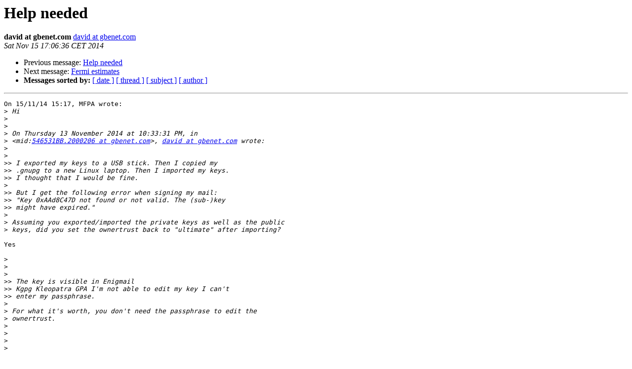

--- FILE ---
content_type: text/html
request_url: https://lists.gnupg.org/pipermail/gnupg-users/2014-November/051509.html
body_size: 3815
content:
<!DOCTYPE HTML PUBLIC "-//W3C//DTD HTML 4.01 Transitional//EN">
<HTML>
 <HEAD>
   <TITLE> Help needed
   </TITLE>
   <LINK REL="Index" HREF="index.html" >
   <LINK REL="made" HREF="mailto:gnupg-users%40gnupg.org?Subject=Re%3A%20Help%20needed&In-Reply-To=%3C54677A0C.502%40gbenet.com%3E">
   <META NAME="robots" CONTENT="index,nofollow">
   <style type="text/css">
       pre {
           white-space: pre-wrap;       /* css-2.1, curent FF, Opera, Safari */
           }
   </style>
   <META http-equiv="Content-Type" content="text/html; charset=us-ascii">
   <LINK REL="Previous"  HREF="051508.html">
   <LINK REL="Next"  HREF="051444.html">
 </HEAD>
 <BODY BGCOLOR="#ffffff">
   <H1>Help needed</H1>
    <B>david at gbenet.com</B> 
    <A HREF="mailto:gnupg-users%40gnupg.org?Subject=Re%3A%20Help%20needed&In-Reply-To=%3C54677A0C.502%40gbenet.com%3E"
       TITLE="Help needed">david at gbenet.com
       </A><BR>
    <I>Sat Nov 15 17:06:36 CET 2014</I>
    <P><UL>
        <LI>Previous message: <A HREF="051508.html">Help needed
</A></li>
        <LI>Next message: <A HREF="051444.html">Fermi estimates
</A></li>
         <LI> <B>Messages sorted by:</B> 
              <a href="date.html#51509">[ date ]</a>
              <a href="thread.html#51509">[ thread ]</a>
              <a href="subject.html#51509">[ subject ]</a>
              <a href="author.html#51509">[ author ]</a>
         </LI>
       </UL>
    <HR>  
<!--beginarticle-->
<PRE>On 15/11/14 15:17, MFPA wrote:
&gt;<i> Hi
</I>&gt;<i> 
</I>&gt;<i> 
</I>&gt;<i> On Thursday 13 November 2014 at 10:33:31 PM, in
</I>&gt;<i> &lt;mid:<A HREF="http://lists.gnupg.org/mailman/listinfo/gnupg-users">546531BB.2000206 at gbenet.com</A>&gt;, <A HREF="http://lists.gnupg.org/mailman/listinfo/gnupg-users">david at gbenet.com</A> wrote:
</I>&gt;<i> 
</I>&gt;<i> 
</I>&gt;&gt;<i> I exported my keys to a USB stick. Then I copied my
</I>&gt;&gt;<i> .gnupg to a new Linux laptop. Then I imported my keys.
</I>&gt;&gt;<i> I thought that I would be fine.
</I>&gt;<i> 
</I>&gt;&gt;<i> But I get the following error when signing my mail:
</I>&gt;&gt;<i> &quot;Key 0xAAd8C47D not found or not valid. The (sub-)key
</I>&gt;&gt;<i> might have expired.&quot;
</I>&gt;<i> 
</I>&gt;<i> Assuming you exported/imported the private keys as well as the public
</I>&gt;<i> keys, did you set the ownertrust back to &quot;ultimate&quot; after importing?
</I>
Yes

&gt;<i> 
</I>&gt;<i> 
</I>&gt;<i> 
</I>&gt;&gt;<i> The key is visible in Enigmail
</I>&gt;&gt;<i> Kgpg Kleopatra GPA I'm not able to edit my key I can't
</I>&gt;&gt;<i> enter my passphrase.
</I>&gt;<i> 
</I>&gt;<i> For what it's worth, you don't need the passphrase to edit the
</I>&gt;<i> ownertrust.
</I>&gt;<i> 
</I>&gt;<i> 
</I>&gt;<i> 
</I>&gt;<i> 
</I>
-- 
&#8220;See the sanity of the man! No gods, no angels, no demons, no body. Nothing of the
kind.Stern, sane,every brain-cell perfect and complete even at the moment of death. No
delusion.&#8221; <A HREF="https://linuxcounter.net/user/512854.html">https://linuxcounter.net/user/512854.html</A> - <A HREF="http://gbenet.com">http://gbenet.com</A>

</PRE>





































































<!--endarticle-->
    <HR>
    <P><UL>
        <!--threads-->
	<LI>Previous message: <A HREF="051508.html">Help needed
</A></li>
	<LI>Next message: <A HREF="051444.html">Fermi estimates
</A></li>
         <LI> <B>Messages sorted by:</B> 
              <a href="date.html#51509">[ date ]</a>
              <a href="thread.html#51509">[ thread ]</a>
              <a href="subject.html#51509">[ subject ]</a>
              <a href="author.html#51509">[ author ]</a>
         </LI>
       </UL>

<hr>
<a href="http://lists.gnupg.org/mailman/listinfo/gnupg-users">More information about the Gnupg-users
mailing list</a><br>
</body></html>
